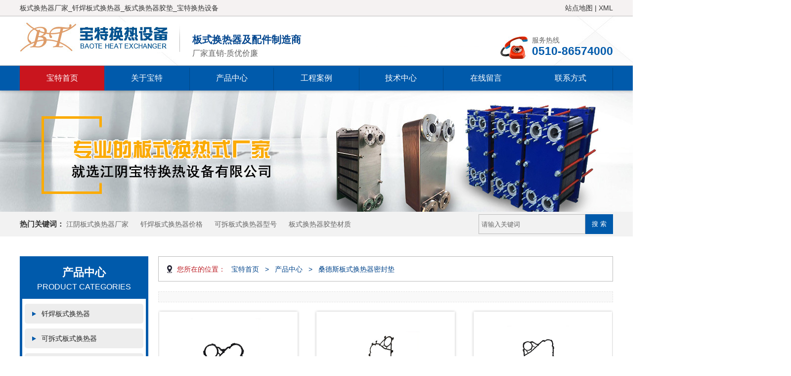

--- FILE ---
content_type: text/html; charset=UTF-8
request_url: http://bthrq.com/products/mifengdian_2
body_size: 5051
content:
<!DOCTYPE html>
<html lang="en">
<head><meta name="baidu-site-verification" content="lg7b8OElwk" />
<meta http-equiv="Content-Type" content="text/html; charset=UTF-8">
<meta http-equiv="X-UA-Compatible" content="IE=edge,Chrome=1">
<meta name="viewport" content="width=device-width,initial-scale=1.0, maximum-scale=1.0,user-scalable=no">
<meta name="keywords" content="">
<meta name="description" content="">
<meta name="author" content=" ">
<title>桑德斯板式换热器密封垫价格_板式换热器密封垫厂家_江阴宝特</title>
<link rel="shortcut icon" href="/favicon.ico">

	<link href="/web/template/default_zhengdong/css/main.css" rel="stylesheet">
	<!--[if lt IE 9]> 
		<script src="/web/template/default_zhengdong/js/html5shiv.js"></script> 
		<script src="/web/template/default_zhengdong/js/respond.min.js"></script> 
	<![endif]-->

<script type="text/javascript" id="globalFuncCode" src="/web/js/common/core.js"></script></head>
<body>
<!--头部开始-->
<div id="header">
  <div class="topbar">
    <div class="containe">
      <div id="icon2">
	  		<a href="/sitemap.html">站点地图</a>
				| <a href="/sitemap.xml">XML</a></div>
	  板式换热器厂家_钎焊板式换热器_板式换热器胶垫_宝特换热设备
    </div>
  </div>
  <div class="logobar">
    <div class="containe"> <a href="/" class="logo">
		<h1>江阴市宝特换热设备有限公司</h1>
		<img src="/web/uploads/cover/20190227/j0fE652FntM389j0Wh445LrR66FK1xF1.jpg" alt="江阴市宝特换热设备有限公司">

      </a>
      <div class="slogan"> 
		<strong>板式换热器及配件制造商</strong> 
		<span>厂家直销-质优价廉</span> 
	  </div>
      <div class="tellNum">
		<img src="/web/template/default_zhengdong/images/i01.png" alt="" id="phone">
        <p style="float: left;">服务热线<span class="yel">0510-86574000</span></p>
      </div>
    </div>
  </div>
  <div class="navbar">
    <div class="containe">
      	<ul id="Nav">

							<li><a href="/" class="" rel="nofollow">宝特首页</a></li>
							<li><a href="/about.html" class="" rel="nofollow">关于宝特</a></li>
							<li><a href="/products" class="" rel="nofollow">产品中心</a></li>
							<li><a href="/apply.html" class="" rel="nofollow">工程案例</a></li>
							<li><a href="/news" class="" rel="nofollow">技术中心</a></li>
							<li><a href="/message.html" class="" rel="nofollow">在线留言</a></li>
							<li><a href="/contact.html" class="" rel="nofollow">联系方式</a></li>
			
     	</ul>
    </div>
  </div>
</div>
<!--头部结束-->


<div class="imgDiv">
	<img src="/web/uploads/cover/20190305/j5QrAp1571Tq9X5A3m4wt0765t1Zjz1K.jpg" alt="xxx"/>
</div>
<div class="hotkey">
  <div class="containe">
    <div class="searDiv">
	      <form action="/search.html" method="get">
		<input type="hidden" value="title" name="type">
        <input type="submit" value="搜 索" class="sersub" id="searchglass">
        <input id="searcher" placeholder="请输入关键词" name="word" value="" type="text">
      </form>
	    </div>
    <strong>热门关键词：</strong>
    <a href="http://www.bthrq.com/tag-125.html" rel="nofollow">江阴板式换热器厂家</a>
   <a href="http://www.bthrq.com/tag-130.html" rel="nofollow">钎焊板式换热器价格</a>
   <a href="http://www.bthrq.com/tag-135.html" rel="nofollow">可拆板式换热器型号</a>
   <a href="http://www.bthrq.com/tag-139.html" rel="nofollow">板式换热器胶垫材质</a>
  </div>
</div>
<div class="main">
  <div class="lside">
    	

	<h2 class="tit">产品中心<small>PRODUCT CATEGORIES</small></h2>

	<ul class="iauth" id="rigtNav">
			<li>
			<a href="/products/qianhan" title="钎焊板式换热器">钎焊板式换热器</a>
					</li>
			<li>
			<a href="/products/kechai" title="可拆式板式换热器">可拆式板式换热器</a>
					</li>
			<li>
			<a href="/products/jiaodian" title="板式换热器胶垫">板式换热器胶垫</a>
					</li>
			<li>
			<a href="/products/mifengdian" title="桑德斯板式换热器密封垫">桑德斯板式换热器密封垫</a>
					</li>
		</ul>


	
<h3>热门推荐</h3>
<ul class="subList over">
			<li>
			<a href="/news/productsnews312.html" title="如何减少应使用不当造成的可拆板式换热器密封垫损坏">如何减少应使用不当造成的可拆板式换热器密封垫损坏</a>
		</li>
			<li>
			<a href="/news/companynews311.html" title="钎焊式板式换热器胶垫进口的和国产的区别">钎焊式板式换热器胶垫进口的和国产的区别</a>
		</li>
			<li>
			<a href="/news/companynews310.html" title="钎焊式板式换热器胶垫原理与特点是什么">钎焊式板式换热器胶垫原理与特点是什么</a>
		</li>
			<li>
			<a href="/news/companynews309.html" title="可拆式板式换热器胶垫进口的和国产的区别">可拆式板式换热器胶垫进口的和国产的区别</a>
		</li>
			<li>
			<a href="/news/companynews308.html" title="钎焊板式换热器密封垫适用于哪些行业">钎焊板式换热器密封垫适用于哪些行业</a>
		</li>
	</ul>
<div class="contactCon">
	<h3>联系我们</h3>
	<img src="/web/template/default_zhengdong/images/19.jpg" alt="">
	<strong>江阴市宝特换热设备有限公司</strong>
	<p>
	电话：0510-86574000<br>
	传真：0510-86574000<br>
	网址：http://www.bthrq.com<br>
	地址：江阴峭岐工业园兴业路15号</p>
</div>
  </div>
  <div class="wrap">
    <div class="titbar break">
      <div class="breaker"><span class="red">您所在的位置：</span>
	  		<a href="/">宝特首页</a> &gt; 
	  		<a href="/products">产品中心</a> &gt; 
	  		<a href="/products/mifengdian">桑德斯板式换热器密封垫</a>  
	  	  </div>
    </div>
    <div class="prodescription"></div>
    <ul class="cp_list">
		        					<li> 
						<a href="/products/mifengdian74.html" title="桑德斯-S22型板式换热器密封胶垫">
							<div class="big">
								<img src="/web/uploads/cover/20190311/jy508Ai275O3BF03V21y99V9BpIZ5Qoh.jpg" alt="桑德斯-S22型板式换热器密封胶垫">
							</div>
							<p></p>
						</a> 
						<div class="abtns">
            <a href="/products/mifengdian74.html" class="more">查看详情</a>
            桑德斯-S22型板式换热器密封胶垫
          </div>
					</li>
									<li> 
						<a href="/products/mifengdian73.html" title="桑德斯-S31A型板式换热器密封胶垫">
							<div class="big">
								<img src="/web/uploads/cover/20190311/jy6273lB5fw3rh8001dd35dj4Ywq1Cv2.jpg" alt="桑德斯-S31A型板式换热器密封胶垫">
							</div>
							<p></p>
						</a> 
						<div class="abtns">
            <a href="/products/mifengdian73.html" class="more">查看详情</a>
            桑德斯-S31A型板式换热器密封胶垫
          </div>
					</li>
									<li> 
						<a href="/products/mifengdian72.html" title="桑德斯-S37型板式换热器密封胶垫">
							<div class="big">
								<img src="/web/uploads/cover/20190311/j7mc021hp5Ax287YcQzVF6fG38E2Z075.jpg" alt="桑德斯-S37型板式换热器密封胶垫">
							</div>
							<p></p>
						</a> 
						<div class="abtns">
            <a href="/products/mifengdian72.html" class="more">查看详情</a>
            桑德斯-S37型板式换热器密封胶垫
          </div>
					</li>
									<li> 
						<a href="/products/mifengdian71.html" title="桑德斯-S38型板式换热器密封胶垫">
							<div class="big">
								<img src="/web/uploads/cover/20190311/j01qR2RjR9rmS3j2Z12423v485vD5mAE.jpg" alt="桑德斯-S38型板式换热器密封胶垫">
							</div>
							<p></p>
						</a> 
						<div class="abtns">
            <a href="/products/mifengdian71.html" class="more">查看详情</a>
            桑德斯-S38型板式换热器密封胶垫
          </div>
					</li>
									<li> 
						<a href="/products/mifengdian70.html" title="桑德斯-S41A型板式换热器密封胶垫">
							<div class="big">
								<img src="/web/uploads/cover/20190311/jv3e2T1VGbTe50iD6255F1t8285e0orW.jpg" alt="桑德斯-S41A型板式换热器密封胶垫">
							</div>
							<p></p>
						</a> 
						<div class="abtns">
            <a href="/products/mifengdian70.html" class="more">查看详情</a>
            桑德斯-S41A型板式换热器密封胶垫
          </div>
					</li>
									<li> 
						<a href="/products/mifengdian69.html" title="桑德斯-S41型板式换热器密封胶垫">
							<div class="big">
								<img src="/web/uploads/cover/20190311/jsy2G11KI09M2V1m3LFE581475XUo5OU.jpg" alt="桑德斯-S41型板式换热器密封胶垫">
							</div>
							<p></p>
						</a> 
						<div class="abtns">
            <a href="/products/mifengdian69.html" class="more">查看详情</a>
            桑德斯-S41型板式换热器密封胶垫
          </div>
					</li>
									<li> 
						<a href="/products/mifengdian68.html" title="桑德斯-S42型板式换热器密封胶垫">
							<div class="big">
								<img src="/web/uploads/cover/20190311/jTFAzl2Q2N4111mH20h235mp8l5lf0H5.jpg" alt="桑德斯-S42型板式换热器密封胶垫">
							</div>
							<p></p>
						</a> 
						<div class="abtns">
            <a href="/products/mifengdian68.html" class="more">查看详情</a>
            桑德斯-S42型板式换热器密封胶垫
          </div>
					</li>
									<li> 
						<a href="/products/mifengdian67.html" title="桑德斯-S43型板式换热器密封胶垫">
							<div class="big">
								<img src="/web/uploads/cover/20190311/j8tNC1M556R08twr6uyx2tI18Z23M0d0.jpg" alt="桑德斯-S43型板式换热器密封胶垫">
							</div>
							<p></p>
						</a> 
						<div class="abtns">
            <a href="/products/mifengdian67.html" class="more">查看详情</a>
            桑德斯-S43型板式换热器密封胶垫
          </div>
					</li>
									<li> 
						<a href="/products/mifengdian66.html" title="桑德斯-S47型板式换热器密封胶垫">
							<div class="big">
								<img src="/web/uploads/cover/20190311/j1e3AK185qg21MtD50F2ZA5Ta0b3R3w2.jpg" alt="桑德斯-S47型板式换热器密封胶垫">
							</div>
							<p></p>
						</a> 
						<div class="abtns">
            <a href="/products/mifengdian66.html" class="more">查看详情</a>
            桑德斯-S47型板式换热器密封胶垫
          </div>
					</li>
									<li> 
						<a href="/products/mifengdian65.html" title="桑德斯-S58型板式换热器密封胶垫">
							<div class="big">
								<img src="/web/uploads/cover/20190311/jvt0kr8y0sJB58WA251q0YG23JI02Y03.jpg" alt="桑德斯-S58型板式换热器密封胶垫">
							</div>
							<p></p>
						</a> 
						<div class="abtns">
            <a href="/products/mifengdian65.html" class="more">查看详情</a>
            桑德斯-S58型板式换热器密封胶垫
          </div>
					</li>
									<li> 
						<a href="/products/mifengdian64.html" title="桑德斯-S65型板式换热器密封胶垫">
							<div class="big">
								<img src="/web/uploads/cover/20190311/jD1Z4YuHm57mdN21EVP0802IpD295r29.jpg" alt="桑德斯-S65型板式换热器密封胶垫">
							</div>
							<p></p>
						</a> 
						<div class="abtns">
            <a href="/products/mifengdian64.html" class="more">查看详情</a>
            桑德斯-S65型板式换热器密封胶垫
          </div>
					</li>
									<li> 
						<a href="/products/mifengdian63.html" title="桑德斯-S81型板式换热器密封胶垫">
							<div class="big">
								<img src="/web/uploads/cover/20190311/j8Nr82bSFOi10NG2a5828522tKvt82wU.jpg" alt="桑德斯-S81型板式换热器密封胶垫">
							</div>
							<p></p>
						</a> 
						<div class="abtns">
            <a href="/products/mifengdian63.html" class="more">查看详情</a>
            桑德斯-S81型板式换热器密封胶垫
          </div>
					</li>
				        
      </ul>
    <div class="digg">
      <p> 16 条记录 1/2 页</p><ul class="pagination"><li class="first"><a href="/products/mifengdian" data-page="0">首页</a></li>
<li class="prev"><a href="/products/mifengdian" data-page="0">上一页</a></li>
<li><a href="/products/mifengdian" data-page="0">1</a></li>
<li class="active"><a href="/products/mifengdian_2" data-page="1">2</a></li>
<li><a href="/products/mifengdian_3" data-page="2">3</a></li>
<li class="next"><a href="/products/mifengdian_3" data-page="2">下一页</a></li>
<li class="last"><a href="/products/mifengdian_3" data-page="2">尾页</a></li></ul></div>
  </div>
</div>

<!--尾部开始-->
<div class="footer">
  <div class="footnav">
    <ul class="containe">

					<li><a href="/" class="nav11" rel="nofollow">宝特首页</a><span class="line">|</span></li>
					<li><a href="/about.html" class="nav11" rel="nofollow">关于宝特</a><span class="line">|</span></li>
					<li><a href="/products" class="nav11" rel="nofollow">产品中心</a><span class="line">|</span></li>
					<li><a href="/apply.html" class="nav11" rel="nofollow">工程案例</a><span class="line">|</span></li>
					<li><a href="/news" class="nav11" rel="nofollow">技术中心</a><span class="line">|</span></li>
					<li><a href="/message.html" class="nav11" rel="nofollow">在线留言</a><span class="line">|</span></li>
					<li><a href="/contact.html" class="nav11" rel="nofollow">联系方式</a><span class="line">|</span></li>
		
    </ul>
  </div>
  <div class="containe">
    <div class="f_left imgcon"><img src="/web/uploads/cover/20190228/jho19XN8tKXR538gY73139FeRk5yq507.jpg" alt=""></div>
    <div class="f_right">
      <div class="ewm imgcon"><img src="/web/uploads/cover/20190227/p441250u3OEUO2Rx34Zp8u14vG35uEZs.png" alt=""></div>
      <span>扫一扫进入手机网站</span>
    </div>
    <div class="footer-content">
     Copyright © 2024 江阴市宝特换热设备有限公司 版权所有. 
     <br>备案号：<a href="https://beian.miit.gov.cn/" rel="nofollow">苏ICP备15004006号-1</a>
     <a href="http://www.beian.gov.cn/portal/registerSystemInfo?recordcode=32028102001292&token=2a53ef22-8726-47ae-ae6c-f7babde0d44d" rel="nofollow">京公网安备32028102001292号</a><br> 
      联系人：江经理 手机：13812102661  电话：0510-86574000 
      <br>
      地址：江阴峭岐工业园兴业路15号 技术支持：<a href="http://www.wxee.net" target="_blank">无锡网站建设</a>
        <div><script id="jsgovicon" src="http://odr.jsdsgsxt.gov.cn:8081/mbm/app/main/electronic/js/govicon.js?siteId=2895318314894b499bdfb9c4d7204fc0&width=32&height=45&type=1" type="text/javascript" charset="utf-8"></script></div>
	  <div class="business"></div>
    </div>
  </div>
</div>
<!--尾部结束-->

<script src="/web/template/default_zhengdong/js/jquery-1.11.3.min.js"></script>
<script src="/web/template/default_zhengdong/js/common.js"></script>
	
</body>
</html>


--- FILE ---
content_type: text/css
request_url: http://bthrq.com/web/template/default_zhengdong/css/main.css
body_size: 8845
content:
@charset "utf-8";



/* CSS Document */

@import "common.css";

body{padding-top: 178px;}

#header{position: fixed; 

    top: 0;

    left: 0;

    width: 100%;

    z-index: 999;}

.topbar {height: 32px;line-height: 32px;color: #333;border-bottom: 1px solid #bbb;background-color: #f5f2f2; }

.topbar a {color: #333; }

.topbar a:hover {color: #005399;}

 #icon2 {float: right; color: #333;}

.logobar {padding:12px 0 13px;border-bottom: 1px solid #bbbbbb;

    background:#fff url(../images/i03.png) repeat 0 0;

}

.logobar .logo{display: inline-block; vertical-align: middle;background: url(../images/i05.png) no-repeat right 0;padding-right: 24px;}

.logobar a h1, .logobar a strong {height: 0;

    width: auto;text-indent: -999em;}

.logobar .logo img{display: block;}

.slogan {

	margin-left: 21px;

	display: inline-block;vertical-align: top;padding-top: 13px;

}

.slogan strong {

	display: block;

	font-size: 20px;

	color: #00458e;

	line-height: 34px;

	padding-top: 5px;

}

.slogan span {

	font-size: 16px;

	color: #666;

}

.tellNum {

	height: 45px;

	color: #666;

	float: right;

	margin-top:25px;

	line-height:22px;

}

#phone {float: left;margin-right: 8px;

    margin-top: 3px;}

.tellNum .yel {color: #005aab;

    font-size: 23px;

    font-weight: bold;

    display: block;

    font-family: arial;

}

.navbar {

	height:50px;

	position: relative;

	z-index: 3;

	background:#005aab;    

	box-shadow: 0 2px 5px rgba(0,0,0,0.2);

}

#Nav {

	width: 100%;

	display: flex;

	flex-flow: row wrap;

	overflow: visible;

}

#Nav li {

	float: left;

	width:10%;

	font-size: 16px;

	flex: 1;background: url(../images/i07.png) no-repeat right 4px;

}

#Nav li a {

	display: block;

	color: #fff;

	text-align: center;

	height:50px;

	line-height:50px;

	font-size: 16px;

	position: relative;

	z-index: 5;

	box-sizing: border-box;

}

#Nav li a:hover, #Nav li a.act {

z-index:9;background: #c9151e; 

}

 /*幻灯片样式*/

 .topbanner{position:relative;}

.banner{width:100%;height:100%;}

.banner ul.bb{position:relative;padding:0px;margin:0px;z-index:5;width:100%;height:100%;}

.banner ul.bb li{position:absolute;display:none;width:100%;height:100%;}

.banner ul.bb li a{width:100%;display:block;height:100%;}

.banner ul.bb li a img{width:100%;height:100%;}

.banner .num{position:absolute;right:2px;bottom:10px;width:100%;z-index:100;padding:5px 0px;opacity:0.8;text-align:center;}

.banner .num li{width:40px;height:8px;display:inline-block;margin-right:8px;background:#fff;_display:inline;_font-size:0px;}

.banner .num li{*display:inline;_zoom:1;_display:inline;}

.banner .num li.num_hover{background-color:#c9151e;}

.banner .num li.num_hover a{color:#c9151e;}

.banner .num li a{float:left;display:inline;text-align:center;color:#FFF;text-decoration:none;cursor:pointer;width:28px;height:4px;text-indent:-100px;overflow:hidden;opacity:1;}

 /*首页搜索条*/

.hotkey{height: 50px;font-size: 15px;color:#333333;line-height: 49px;overflow: hidden;background-color: #f2f2f2;}

.hotkey a{height: 43px;color:#666666;margin-right: 20px;display: inline-block;font-size: 14px;}

.searDiv{float: right;display: inline-block;margin-top:5px;max-width: 430px;}

#searcher{height: 38px;float: right;display: block; width: 204px; padding: 0 5px; color: #333; font-size: 13px; border: 1px solid #bbb;background: transparent;}

#searchglass{width:56px; float: right; display: block; height: 40px;background: #005aab; color: #fff; line-height: 40px;text-align: center;font-size: 13px;cursor: pointer;border: none;}

/*首页Title样式*/

.ind_tit{ width:100%;margin:57px 0px  35px 0px; text-align:center;overflow: hidden;background: url(../images/03.jpg) no-repeat center bottom;}

.ind_tit h2{  font-size:30px; color:#222;line-height:35px;}

.ind_tit h2 .red{color: #005aab;}

.ind_tit p{font-size:18px; color:#222;font-family: arial;background: url(../images/i02.png) no-repeat center center;line-height: 50px;}

.ind_tit a{color:#00458e; font-size:13px; float:right; line-height:50px;}

/*首页推荐产品*/

#ind_pro{padding-top:15px;padding-bottom: 53px;}

.pro_r{overflow: hidden;}

.ind_pro_titbar{ width:100%;height:42px;margin-bottom:21px;overflow: hidden;background: url(../images/05.jpg) no-repeat 0 0;font-size: 16px;color: #fff;line-height: 42px;text-indent: 1.5em;}



.ind_pro_titbar .more{color: #fff; font-size: 14px; float: right; line-height: 19px; display: inline-block;    padding-top: 13px;padding-right:16px;}

.img_tel {color: #666;position: relative;

    margin-top: 5px;

    line-height: 22px;margin-left: 8px;

    height: 120px;

}

.img_tel .con{position: relative;color: #fff;font-size: 18px;

    margin-top: -39px;

    margin-left: 69px;

    font-weight: bold;}

.img_tel .con img {float: left;margin-right: 8px;

    margin-top: 3px;}

.img_tel .con p{float: left;    color: #333;

    line-height: 18px;}

.img_tel .yel {color: #de3727;

    font-size: 18px;

    font-weight: bold;

    display: block;

}

/*首页产品与应用模块*/

.bg01{overflow: hidden;background: #f7f7f7;clear: both;}

#ind_apply{margin-top: -20px;margin-bottom: 57px;}

.apply_content{position: relative;overflow: hidden;}

.apply_content dl{display: block;box-sizing: border-box;width: 310px;padding-right: 30px;}

.apply_content dd{

    width: 100%;

    height: 60px;

    background-color: #fff;

    padding-left: 37px;

    margin-bottom: 10px;

    box-sizing: border-box;

    background-image: url(../images/i005.png);

    background-repeat: no-repeat;

    background-position: 16px 18px;    word-break: break-word;

    padding-top: 11px;}

.apply_content h3{font-size: 16px;color:#222;font-weight: bold;position: relative;}

.apply_content dd small{font-size: 12px;line-height: 18px;color:#666;    display: block;    white-space: nowrap;

    height: 3em;

    overflow: hidden;}

.apply_content .con_r{position: absolute;top: 0;right: 0;width:880px;height: 320px;display: none;}

.apply_content .con_r .imgcon{width: 569px;height: 410px;float: left;    margin-right: 30px;}

.apply_content .con_r .cont{line-height: 24px;color:#666;    max-height:410px;

    overflow: hidden;}

.apply_content .con_r strong{font-size: 18px;    line-height: 19px; color: #222; height: 32px; display: block;}

.apply_content .con_r .cont img{max-width:100%;}

.apply_content dd.act{background-color: #005aab;color: #fff;background-image: url(../images/i055.png);}

.apply_content dd.act h3::after{content: "";

    width: 0;

    height: 0;

    position: absolute;

    border-left: 14px solid #005aab;

    border-top: 8px solid transparent;

    border-bottom: 8px solid transparent;

    right: -14px;

    z-index: 5;

    top:10px;}

.apply_content dd.act h3,.apply_content dd.act small{color: #fff}  

.apply_content dd.act .con_r{display: block;}

/*首页4大优势*/

#ind_advantage .ind_tit em{    font-size: 51px;

    font-style: italic;

    padding-right:9px;

    line-height: 46px;

    display: inline-block;

    vertical-align: bottom;}

#ind_advantage{background:url(../images/01.jpg) no-repeat center 100px;overflow: hidden;height: 1645px;}

#ind_advantage .lis{    height: 203px;

    background-repeat: no-repeat;

    background-position: 0 0;

    padding-left: 112px;

    padding-top: 127px;

    width: 585px;

    clear: both;}

#ind_advantage .lis strong{font-size: 28px;

    color: #222;

    background-image: url(../images/07.jpg);

    height: 64px;

    background-repeat: no-repeat;

    background-position: left bottom;

    display: block;margin-bottom: 16px;

}

#ind_advantage .lis p{    font-size: 14px;

    color: #666;

    line-height: 30px;

    background-image: url(../images/02.jpg);

    padding-left: 21px;

    background-repeat: no-repeat;

    background-position: left 7px;

}

#ind_advantage .lis.i2{float: right;}

#ind_advantage .lis.i3{padding-top: 108px;height: 177px;}

#ind_advantage .lis.i3 p,#ind_advantage .lis.i1 p{max-width:400px;}

#ind_advantage .lis.i4{float: right;}

#ind_advantage .lis:nth-child(even){float: right;}    

/*首页产品栏目列表*/

.iauth{ width: 100%;

    border-left: 5px solid #005aab;

    border-right: 5px solid #005aab;

    border-bottom: 10px solid #005aab;

    padding: 10px 5px;

    overflow: visible;

    box-sizing: border-box;}

.iauth li{

    margin-bottom: 10px;

    line-height: 48px;

    overflow: hidden;

    border-radius: 5px;

}

.iauth li dl{height: 0;}

.iauth a{font-size:14px; background:#ededed url(../images/po.png) no-repeat 15px center; text-indent:34px; color:#222;display: block;line-height: 40px;}

.iauth li .tarA{background-color: #ededed;font-weight: bold;}

.iauth li:hover .tarA,#rigtNav li.act .tarA{color: #00458e;}

.iauth dd a{color: #333;line-height: 35px;height: 36px;background: url(../images/i14.png) no-repeat 12px center;padding-left: 18px;} 

.iauth dd a:hover,#rigtNav dd a.act{color:#00458e;}

.iauth dd:first-child:before{display: block;font-size: 0;content: "";  clear: both;height:20px;background: url(../images/i16.png) no-repeat 2px center;width: 24px;position: absolute;right: 11px;top: 10px;}



/* 首页产品列表 */

.cp_list{width:104%;}

.cp_list li{float:left; height:auto;margin: 4px 36px 4px 2px;width: 280px;}

.cp_list li .big{width:100%; height: 210px;box-shadow: 0 0 5px rgba(0,0,0,0.25);font-size:0;} 

.cp_list li .big img{width:100%;height: auto;display: inline-block;vertical-align:middle;}

.cp_list li .big::after{display:inline-block;font-size:0;content:".";clear:both; height: 100%; width:0; vertical-align: middle;}

.cp_list li .imgcon{width: 300px; height: 220px;}

.cp_list li p.imgtit{height: 40px;line-height: 33px;text-align: center;white-space: nowrap; text-overflow: ellipsis; overflow: hidden; display: block;padding: 0 7px;}

/*.cp_list li a p{ width:100%; height:30px; line-height:30px; text-align:center;}*/

.cp_list li a{ color:#333;}

/*.cp_list li a:hover{ color:#999; text-decoration:none;}*/

.cp_list li p.tit{width: 100%;height: 28px;background: #f0f0f0;display: block;text-align: center;line-height: 27px;margin-top: 8px;}

.abtns{    text-align: left;

    margin: 10px 0;

    white-space: nowrap;

    overflow: hidden;

    text-overflow: ellipsis;}

.abtns a{width: 75px;height: 24px;display: inline-block;margin:0 5px;}

.abtns .more{background-color: #005aab;color: #fff;float: right;text-align: center;}

/* 首页滚动案例 */

#ind_case{background: #f7f7f7;overflow: hidden;padding-bottom:50px;}

#ind_case #caseo{display: block; width: 100%; position: relative;overflow: hidden;}

#ind_case .imgcon{width:285px;height:264px;margin-right:20px;background-color: #fff;padding: 3px;}

/*#ind_case p{width: 100%;height: 30px;line-height: 38px;text-align: center;}*/

/*首页关于我们*/

#ind_about{box-sizing: border-box;overflow: hidden;}

.about_con{padding: 30px 20px;background-color: #fff;    min-height: 430px;} 

.about_top{margin-bottom: 15px;} 

#ind_about .con strong{    font-size: 20px;

    color: #005aab;    height: 30px;

    overflow: hidden;

    line-height: 21px;

    display: inline-block;}

.about_top .big{width:417px;height:207px;margin-right:20px;float: left;}

.about_top .con{} 

.about_top .con div{    height: 9em;

    overflow: hidden;

    margin-right: 20px;

    line-height: 25px;

    color: #333;}

#ind_about .more{    width: 100px;

    height: 28px;

    color: #005aab;

    border: 1px solid #005aab;

    line-height: 28px;

    text-align: center;

    display: inline-block;

    box-sizing: border-box;

    margin-top: 15px;}

.about_top .con strong{} 

.about_top .con .more{} 

.about_bot{overflow: hidden;    clear: both;}

.about_bot .tab_tit{background-image:url(../images/06.jpg);

    background-repeat: repeat-x;

    background-position: center center;    margin-top: 17px;

    margin-bottom: 20px;}

.about_bot .tab_tit .more_02{font-size: 14px;color: #333;float: right;display: inline-block;background-color: #fff;padding-left: 10px;line-height: 36px;}

.about_bot .tab_tit ul{}

.about_bot .tab_tit li{float: left;width: 140px;height: 36px;line-height: 36px;background: #efeff1;display: block;position: relative;text-align: center;font-size: 16px;color: #333;}

.about_bot .tab_tit li::after{content: "";

    width: 0;

    height: 0;

    position: absolute;

    border-left: 20px solid #efeff1;

    border-top: 18px solid transparent;

    border-bottom: 18px solid transparent;

    right: -20px;

    z-index: 5;

    top: 0;}

.about_bot .tab_tit li.act{background: #005aab;color:#fff;}

.about_bot .tab_tit li.act::after{border-left-color:#005aab; }

.envi_wrap{padding: 0 25px;width:100%;float: right;background: url(../images/i06.png) no-repeat 0 0;box-sizing: border-box;background-size: 100% auto;}

#demoos{width: 100%;overflow: hidden;display:flex;flex-flow: row wrap;}

.ind_envi_list {overflow: hidden;}

.ind_envi_list a{float: left;padding-right: 13px;}

.ind_envi_list .imgcon{    width: 230px;

    height: 137px;}

.envi_wrap {display: none;}

.envi_wrap.act{display: block;}

/*首页横幅*/

#ind_streamer{margin-top: 50px}

#ind_streamer .telnum{position: absolute;right: -5px;top: -147px;padding-left: 52px;line-height: 44px;color: #fff;font-size: 16px;display: inline-block;background-image:url(../images/i18.png);background-repeat: no-repeat;background-position:0 center;}

#ind_streamer .telnum strong{font-size: 30px;padding-left: 9px;}



/*新闻*/

#ind_news{overflow: hidden;}

#ind_news .cons{width: 388px;height: 494px;border: 1px solid #bbb;box-sizing: border-box;float: left;margin-right: 18px;}

#ind_news .tit{background-image:url(../images/i07.png);

background-repeat: no-repeat;height: 57px;display: block;

background-position:center bottom;margin:0 10px; text-align:left;overflow: hidden;}

#ind_news .tit h3{  font-size:18px; color:#de3727;line-height:62px; font-weight:bold; float:left;}

#ind_news .tit h3 span{font-size: 14px;color: #666666;font-weight: normal;padding-left: 5px;}

#ind_news .tit a{color:#5e5e5e; font-size:14px; float:right; line-height:65px;text-transform: uppercase;}



.index-news-l{ width:600px; height:455px; float:left; position: relative; margin-top: 40px;height: 465px;}

.index-news-l .date{ width: 80px; height: 80px; text-align: center; color: #fff; background: #bd2027; position: absolute; top: 0px; left: 0px;}

.index-news-l .date p{ color: #fff; font-size: 48px; line-height: 50px;}

.index-news-l .date span{ font-size: 18px; color: #fff;}

.newleftfont1{ color: #bd2027; font-size: 20px; line-height: 40px; padding-top: 10px;display: block;}

.newleftfont2{ font-size: 14px; color: #888; line-height: 23px;}

.newsmore{ width: 100px; height: 25px; line-height: 25px; text-align: center; color: #fff; display: block; background: #bd2027; margin-top: 5px;}

.newsmore:hover{ text-decoration: none;background: #666;}

.index-news-r{ width:560px; height:auto; float:right; margin-top: 40px; }

.index-news-c-r{ width:463px; height:auto; border:1px solid #dedede; padding:15px 0px;}



/* 首页新闻样式 */

.newstop{ width:100%; height:65px; padding-bottom:25px; margin-bottom: 30px; border-bottom: 1px solid #999999;}

.newstop-l{ width: 75px; height: 65px; float: left; text-align: center;padding: 0px 5px;}

.newstop-l p{ color: #bd2027; font-size: 48px; line-height: 50px;}

.newstop-l span{ font-size: 18px; color: #bd2027;}

.newstop-r{ width:450px; height:auto; float:right;}

.newstop-r p{ width:100%; display:block; color:#464646; font-size:22px; font-weight:bold;}

.newstop-r p a{ font-size:16px; color:#333; height:30px; line-height:30px; font-weight:bold;}

.newstop-r p a:hover{ text-decoration:underline;}

.newstop-r span{ font-size:13px; color:#333; line-height:23px;}



/* 友情链接 */

.links{width:1200px; height:auto;margin: 40px auto;}

.links-c{overflow: hidden;width: 1200px;height: auto;}

.links-c ul{width:1100px;height:auto;float: left;}

.links-c ul li{width:auto;float:left; line-height:23px; margin:5px 10px;}

.links-c ul li a{color:#0070BC;}

.links-titl{display: inline-block;float: left;

    line-height: 33px;

    font-size: 15px;

    padding-left: 17px;

    margin-right: 11px;}

/* 底部样式 */

.footer{width:100%; height:auto;}

.footnav{ width:100%; height:42px; line-height:42px;background-color:#005aab;margin-bottom: 36px;}

.footnav ul{height: auto;display: flex;flex-flow: row wrap;overflow: hidden;}

.footnav ul li{ float:left; width:140px; height:auto; text-align:center;flex:1;color: #fff;}

.footnav ul li a{ width:100%; height:18px; line-height:18px;color:#fff;font-size:16px;}

.footnav ul li span.line{float: right;}

.footnav ul li:last-child .line{display: none;}

.footnav ul li a:hover{ color:#fff; text-decoration:none; }

/*左边logo，右边版权*/

.footer>.containe{overflow: hidden;text-align: center;    padding-bottom: 15px;}

.f_left{ width:200px; height:auto; float:left;}

.f_right{width:220px;height:117px;border: 1px solid #d3d3d3; float:right;color:#666; line-height:23px; margin-left:40px;overflow: hidden;box-sizing: border-box;}

.f_right .ewm{width: 120px;height: 116px;display: inline-block;vertical-align: middle;text-align: left;}

.f_right span{display: inline-block;vertical-align: middle;width: 82px;}

.footer-content{overflow: hidden;height:auto; margin:0 auto; padding-bottom:20px; color:#666; text-align:center; line-height:27px;display: inline-block;width: 650px;font-size: 13px;}

.footer-content a{color: #0070BC;padding-right: 5px;padding-left: 3px}

.footer-content .business{ /*   border: 1px solid #dedede;*/

    box-sizing: border-box;

    padding: 7px 14px;

    font-size: 12px;

    margin-top: 17px;

    text-align: left;

    line-height: 21px;}

.footer-content .business a{margin-right:3px }

/*产品列表页*/

.prodescription {border: 1px dashed #e5e5e5; background: #f9f9f9; line-height: 24px; padding: 10px 15px; margin-bottom: 15px; text-indent: 20px; }

/*内页样式*/

.main {

    width: 1200px;overflow: hidden;

    height: auto;

    margin: 10px auto;

    padding-top:30px;

}

.lside {

    width: 260px;

    height: auto;

    float: left;

    margin-right:20px;

}

.lside h2.tit{width: 100%;

    position: relative;

    height: 86px;

    line-height: 29px;

    background-color: #005aab;

    color: #fff;

    font-size: 22px;

    text-align: center;

    padding-top: 18px;

    box-sizing: border-box;}

.lside h2.tit small{font-weight: normal;display: block;font-size: 16px;}

.lside .iauth{margin-bottom: 35px;}

.lside h3 {

	height: 48px;

	position: relative;

	font-size: 20px;

	text-align: left;

	color: #fff;

	line-height: 48px;

	background-color: #005aab;

	text-indent: 19px;font-weight: bold;

}

.subList {

	border: 4px solid #005aab;

	padding: 10px;

	margin-bottom: 35px;

	margin-top: -10px;

    border-top: none;

}

.subList li {

	padding-left:19px;

	background: url(../images/i44.jpg) no-repeat 5px center;

	border-bottom: 1px dashed #cccccc;

}

.subList li a {

	line-height: 38px;

	font-size: 14px;

	color: #555555;

	display: block;

	padding-right: 13px;

}

.contactCon{    border: 4px solid #005aab;border-top: none;

	margin-bottom: 60px;

}

.contactCon img{margin: 3px auto;display: block;}

.contactCon strong{text-indent: 1em;display: block;}

.contactCon p {

	font-size: 14px;

	color: #666666;

	line-height: 24px;

	padding:5px 15px 15px;

}

.wrap {

    overflow: hidden;

}

.wrap  .titbar.break{

	height: 49px;

	border:1px solid #bbb;

	margin-bottom:20px;

	padding: 0;

	text-align: left;

}

.titbar.break h2 {font-size: 16px;

    color: #fff;

    line-height: 34px;

    height: 36px;

    display: inline-block;

    font-weight: normal;

    width: 150px;

    background: #004288;

    text-align: center;

    margin-top: 9px;

    position: relative;

}

.titbar.break h2::after{content: "";width: 0;height: 0;position: absolute;border-top: 9px solid #004288;border-left: 7px solid transparent;border-right: 7px solid transparent;left: 67px;z-index: 5;top: 41px;}

.wrap .cp_list {min-height: 700px;}

.pro_top{overflow: hidden;}

.pro_top h1{    border-bottom: 1px dashed #222;

    margin-bottom: 20px;

    text-align: left;}

#pro_img{float: left;    width: 413px;

    height: 329px;margin-right: 50px;}

.pro_top .list{padding-top:8px;max-width: 500px;overflow: hidden;}

.list_p li{height:26px;font-size:12px;border-bottom:1px dashed #e0e1dc;padding-bottom:5px;padding-top:5px;font-family:"Microsoft YaHei"}

.list_p li h2{font-size:12px;font-weight:normal;font-family:"Microsoft YaHei"}

.list_p li .tel{    font-family: arial;

    font-size: 23px;

    color: #ff0000;

    font-weight: bold;

    font-style: italic;

    line-height: 28px;

    display: inline-block;

    vertical-align: middle;}

.pro_top .inquiry{line-height:32px;border:none;margin-top:6px;}

.pro_top .inquiry a{background:url("../images/xunjia.gif") center center no-repeat;display:block;width:112px;height:32px;text-indent:-99999px;}

.pro_top .inquiry a:hover{background-image:url("../images/xunjia_hover.gif");}

.list_p li h2 a{font-size:12px;font-family:"Microsoft YaHei"}

h3.tag{    line-height: 24px;

    border-top: 1px dashed #e0e1dc;

    margin-top: 10px;

    color: #999;

    font-weight: normal;

    padding-top: 8px;

    font-size: 14px;}

h3.tag a{color:#005a98;margin: 0 8px 0 5px;}

h3.tag a:hover{color:#0172bd;}

.page{line-height:26px;border-top:1px dashed #e0e1dc;margin-top:6px;padding-top:15px;font-size:12px;padding-bottom: 25px;}

.page a{color:#005a98;}

.page a:hover{color:#0172bd;}

.page span{color:#005a98;}

.wrap .titbar.t3{text-align: left;border-bottom: 2px solid #bd2027;height:26px;    margin-bottom: 25px;

    margin-top: 15px;clear: both;}

.wrap .titbar.t3 h3{    font-size: 14px;

    color: #fff;

    padding: 0 10px;

    display: inline-block;

    line-height: 28px;

    background: #bd2027;

    font-weight: bold;}

.titbar .more {

	float: right;

	font-size: 14px;

	color: #666;

	font-family: arial;

	line-height: 47px;

}

ul.pro_pre{width: 110%;}

.pro_pre li{float: left;}

.pro_pre .imgcon {

    width: 200px;

    height:156px;

    margin-right: 20px;

    background-color: #fff;

    padding: 3px;

    border: 1px solid #dedede;

}

.pro_pre p{text-align:center;font-size: 14px;color: #666;    line-height: 30px;}

/*内页--详情页*/

.articleTit{

	margin-top: 7px;

	font-size: 22px;

	color: #434343;

	text-align: center;

	height:35px;

	font-weight: normal;

}

.sub_info {

	text-align: center !important;

	padding: 4px 0 5px;

	line-height: 19px !important;

	margin-bottom: 7px !important;

	color: #434343;

}

.sub_info span {

	margin-right: 6px;

}

#icon1 {

	display: inline-block;

	vertical-align: middle;

}

.news_pre {

	clear: both;

	color: #626262;

	width:102%;

	margin-top: 10px;

	margin-bottom: 70px;

}

.news_pre li {

	position: relative;

	width: 48%;

	line-height: 32px;

	border-bottom: 1px dashed #dedede;

	padding: 2px 0 3px;

	float: left;

	margin-right: 2%;

}

.news_pre a {

	color: #626262;

	font-size: 13px;

	padding-left: 18px;

	background: url(../images/tran.png) no-repeat 2px center;

	display: block;

	padding-right: 8em;

	overflow: hidden;

	white-space: nowrap;

	text-overflow: ellipsis;

}

.news_pre span {

	font-size: 12px;

}

.news_pre span {

	position: absolute;

	right:7px;

	bottom: 0;

}

#indCase.bot {

	margin-top: 15px;

	margin-bottom: 0;

}

.newsList02 li {

	overflow: hidden;

	padding: 8px 0 9px 21px;

	border-bottom: 1px dashed #d0d1d1;

	height: 89px;

	background: url(../images/i13.png) no-repeat 2px 21px;



}

.newsList02 li .title {

	position: relative;

}

.newsList02 h2 {

	color: #000;

	font-size: 15px;

	padding-right: 5em;

	overflow: hidden;

	white-space: nowrap;

	text-overflow: ellipsis;

	height: 26px;

	line-height: 30px;

}

.newsList02 span{height: 30px;

    color: #888;

    line-height: 32px;

    float: right;

}

.newsList02 p {

	height: 47px;

	overflow: hidden;

	font-size: 14px;

	line-height: 24px;

	color: #555555;

	margin-top: 6px;

	margin-top: 9px;

	display: block;

}

#inform{width:600px;margin: 20px auto;}

.zxlyinp {

	width: 400px;

	margin: 8px 0 11px;

	height: 32px;

	border: 1px solid #bbb;    display: block;    padding: 0 8px;

    box-sizing: border-box;

}

.zxlyyzm {

	width:100px;

	height:30px;    margin-right: 12px;

	border: 1px solid #bbb;

}

.indexcode{vertical-align: middle;}

.zxlysub {

	width: 120px;

	height: 34px;

	background-color: #bd2027;

	color: #fff;

	border: 0px;

	margin: 30px auto;

	font-size: 15px;

	display: block;

}

.zxlysub:hover{background-color: #00458e;color: #fff;}

#inform  label{display: block;

    float: left;

    clear: both;

    width: 100px;

    text-align: right;

    padding-right: 13px;

    line-height: 32px;}

.titbar.break+.article {

	min-height: 500px;

}

/*内页--关于我们列表页*/

.aboutcon02{margin-top:60px;margin-bottom: 60px;}

#about_info{overflow: hidden;padding-bottom: 60px;}

#about_honor{background:url(../images/13.jpg) no-repeat center top;overflow: hidden;clear: both;    height: 544px;

    margin-bottom: 22px;}

#about_honor .tit{text-align: center;margin-top: 60px;}

#about_honor .tit h2{font-size: 36px;color: #fff;}

#about_honor .tit h2 small{font-size: 20px;display: block;background:url(../images/14.jpg) no-repeat center bottom;display: block;line-height: 53px;margin-bottom: 20px;}

#about_honor .tit p{font-size: 18px;color: #fff;}

				/*li标签水平方向单个滑动*/

.acshow{height: 244px;margin-top: 67px;position: relative;}

.acshow span{width:24px;height:49px;display:inline-block;position:absolute;top:80px;cursor:pointer;z-index:88;}

.acshow span.prev{left:-56px;background:url(../images/left.png) no-repeat;}

.acshow span.next{right:-11px;background:url(../images/right.png) no-repeat;}

.acshow ul{margin-right:-5px;}

.acshow ul li{float:left;width:257px;display:inline-block;margin-right:33px;margin-left:0px;text-align:center;}

.acshow ul li .imgcon{width: 255px;height: 201px;border: 1px solid #bbb;}

.acwarp{width:1200px;margin:0 auto;}

#about_envi .tit{font-size: 20px;display: block;background:url(../images/15.jpg) no-repeat center bottom;display: block;line-height: 53px;margin-bottom: 20px;color: #222;text-align: center;font-weight: bold;}

.envi_list .imgcon {width: 278px;

height: 190px;    padding: 3px;

box-sizing: border-box;

border: 1px solid #bbb;

margin-right: 30px;

}

  

#sitemap_con{margin-top: 35px;min-height: 700px;}

#sitemap_con .ind_tit{margin-bottom: 15px;    border-bottom: 1px solid #DCDCDC;background:none;}

#sitemap_con .ind_tit strong{font-size: 18px;text-align: left;display: block;margin-top: 12px;}

#sitemap_con .ind_tit a{line-height:30px;float: none;}

#sitemap_con .breaker{float: right;display: inline-block;width: auto;}

h3.map_title {line-height: 30px; background-color: #fffbfb; border: 1px solid #d6dbe1; text-indent: 20px;  border-bottom: 2px solid #c9151e;margin-top: 25px;}

h3.map_title a{color: #333;} 

.map_list {line-height: 30px; padding-left: 20px; margin-top: 8px; margin-bottom: 8px; } 

.map_list a {padding: 4px; white-space: nowrap;    font-size: 12px;

    line-height: 30px;

    color: #666; }



--- FILE ---
content_type: application/javascript
request_url: http://bthrq.com/web/template/default_zhengdong/js/common.js
body_size: 869
content:
$(function(){
  http://jinyunbao.cms.websyun.com/products/lyd3.html
  if($("#Nav .act").length==0){$("#Nav>li:first").find("a").addClass("act");} 
  // $(".container").each(function(){var awidth=$(this).find("a").outerWidth(); var alength=$(this).find("a").length; $(this).width(awidth*alength);})
  $("#rigtNav li").each(function(){if($(this).find( ".act" ).length>0){$(this).addClass("act").find("dl").show();} })
  /*$('#rigtNav li').click(function(){
      $(this).addClass("act");
      $(this).siblings().removeClass("act");
      if($(this).find( "dd" ).length>0){
        $(this).find(".tarA").attr("href","javascript:void(0);");
        $(this).find("dl").slideToggle(500);
        $(this).siblings().find("dl").slideUp(500);
      }
  });*/
	$('#rigtNav li').hover(function(){
		$(this).addClass("act").siblings().removeClass("act").end().find("dl").height($(this).find("dd").length*36);
	},function(){
		$(this).find("dl").height(0);
	});
});
$(".tabUl li").click(function(){
  $(this).addClass('act').siblings("li").removeClass("act").parent().next().children().eq($(this).index()).show().siblings().hide();
})
$(function(){$("#topBack").click(function(){goTop();})
  $(window).scroll(function(){
        if ($(window).scrollTop()>100){$("#topBack").fadeIn(2000); }
        else {$("#topBack").fadeOut(2000);}
    });
})
function goTop(){$('html,body').animate({'scrollTop':0},300);}

$(window).on("scroll", function() {
    checkScrollPosition();    
});
function checkScrollPosition() {
    var wW=$(window).width();
	if($(window).scrollTop() >150) {
		$("#header").addClass("scroll");
	} else {        
		$("#header").removeClass("scroll");
	}
} 
$(function(){if($(window).scrollTop() >150){$("#header").addClass("scroll");}})

